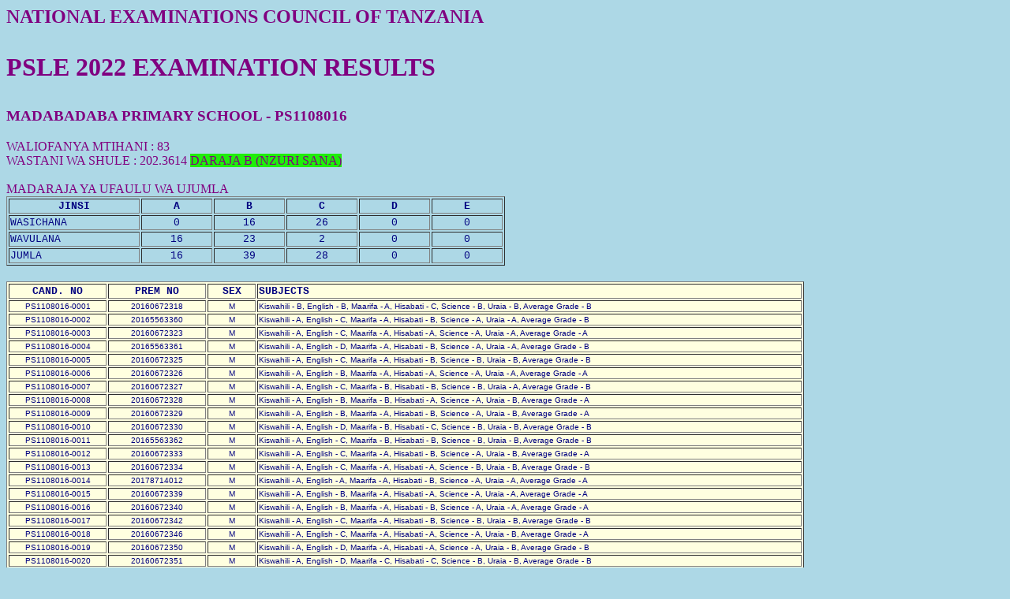

--- FILE ---
content_type: text/html; charset=UTF-8
request_url: https://onlinesys.necta.go.tz/results/2022/psle/results/shl_ps1108016.htm
body_size: 50606
content:
<HTML>
<HEAD>
<META HTTP-EQUIV="Content-Type" CONTENT="text/html; charset=windows-1252">
<HEAD>
<BODY TEXT="#000080" LINK="#0000ff" VLINK="#800080" BGCOLOR= "LIGHTBLUE">
<FONT COLOR="#800080"><H2>NATIONAL EXAMINATIONS COUNCIL OF TANZANIA</H2>
<H1><P ALIGN="LEFT"  > PSLE 2022 EXAMINATION RESULTS</P></H1>
<H3><P ALIGN="LEFT"  >MADABADABA PRIMARY SCHOOL - PS1108016
</P></H3>
WALIOFANYA MTIHANI : 83
<br>
WASTANI WA SHULE : 202.3614 <font style="background-color:#1FEE0B;">DARAJA B (NZURI SANA)</font>
<br>
<br>
MADARAJA YA UFAULU WA UJUMLA
<br>
<TABLE BORDER WIDTH=" 50%" ALIGN="LEFT">
<TR><TD WIDTH="10%">
<P ALIGN="CENTER">
<B><FONT FACE="Courier" SIZE=2><P ALIGN="CENTER">JINSI</B></FONT></TD>
<TD WIDTH="6%" VALIGN="MIDDLE">
<B><FONT FACE="Courier" SIZE=2><P ALIGN="CENTER">A</B></FONT></TD>
<TD WIDTH="6%" VALIGN="MIDDLE">
<B><FONT FACE="Courier" SIZE=2><P ALIGN="CENTER">B</B></FONT></TD>
<TD WIDTH="6%" VALIGN="MIDDLE">
<B><FONT FACE="Courier" SIZE=2><P ALIGN="CENTER">C</B></FONT></TD>
<TD WIDTH="6%" VALIGN="MIDDLE">
<B><FONT FACE="Courier" SIZE=2><P ALIGN="CENTER">D</B></FONT></TD>
<TD WIDTH="6%" VALIGN="MIDDLE">
<B><FONT FACE="Courier" SIZE=2><P ALIGN="CENTER">E</B></FONT></TD>
</TR>
<TR><TD WIDTH="10%">
<P ALIGN="CENTER">
<FONT FACE="Courier" SIZE=2><P ALIGN="LEFT">WASICHANA</FONT></TD>
<TD WIDTH="6%" VALIGN="MIDDLE">
<FONT FACE="Courier" SIZE=2><P ALIGN="CENTER">0</FONT></TD>
<TD WIDTH="6%" VALIGN="MIDDLE">
<FONT FACE="Courier" SIZE=2><P ALIGN="CENTER">16</FONT></TD>
<TD WIDTH="6%" VALIGN="MIDDLE">
<FONT FACE="Courier" SIZE=2><P ALIGN="CENTER">26</FONT></TD>
<TD WIDTH="6%" VALIGN="MIDDLE">
<FONT FACE="Courier" SIZE=2><P ALIGN="CENTER">0</FONT></TD>
<TD WIDTH="6%" VALIGN="MIDDLE">
<FONT FACE="Courier" SIZE=2><P ALIGN="CENTER">0</FONT></TD>
</TR>
<TR><TD WIDTH="10%">
<P ALIGN="CENTER">
<FONT FACE="Courier" SIZE=2><P ALIGN="LEFT">WAVULANA</FONT></TD>
<TD WIDTH="6%" VALIGN="MIDDLE">
<FONT FACE="Courier" SIZE=2><P ALIGN="CENTER">16</FONT></TD>
<TD WIDTH="6%" VALIGN="MIDDLE">
<FONT FACE="Courier" SIZE=2><P ALIGN="CENTER">23</FONT></TD>
<TD WIDTH="6%" VALIGN="MIDDLE">
<FONT FACE="Courier" SIZE=2><P ALIGN="CENTER">2</FONT></TD>
<TD WIDTH="6%" VALIGN="MIDDLE">
<FONT FACE="Courier" SIZE=2><P ALIGN="CENTER">0</FONT></TD>
<TD WIDTH="6%" VALIGN="MIDDLE">
<FONT FACE="Courier" SIZE=2><P ALIGN="CENTER">0</FONT></TD>
</TR>
<TR><TD WIDTH="10%">
<P ALIGN="CENTER">
<FONT FACE="Courier" SIZE=2><P ALIGN="LEFT">JUMLA</FONT></TD>
<TD WIDTH="6%" VALIGN="MIDDLE">
<FONT FACE="Courier" SIZE=2><P ALIGN="CENTER">16</FONT></TD>
<TD WIDTH="6%" VALIGN="MIDDLE">
<FONT FACE="Courier" SIZE=2><P ALIGN="CENTER">39</FONT></TD>
<TD WIDTH="6%" VALIGN="MIDDLE">
<FONT FACE="Courier" SIZE=2><P ALIGN="CENTER">28</FONT></TD>
<TD WIDTH="6%" VALIGN="MIDDLE">
<FONT FACE="Courier" SIZE=2><P ALIGN="CENTER">0</FONT></TD>
<TD WIDTH="6%" VALIGN="MIDDLE">
<FONT FACE="Courier" SIZE=2><P ALIGN="CENTER">0</FONT></TD>
</TR>
</TABLE>
</BODY>
<br>
<br>
<br>
<br>
<br>
<br>
<TABLE BORDER CELLSPACING=2 WIDTH="80%" BGCOLOR="LIGHTYELLOW" ALIGN="LEFT">
<TR><TD WIDTH="10%">
<P ALIGN="CENTER">
<B><FONT FACE="Courier" SIZE=2><P ALIGN="CENTER">CAND. NO</B></FONT></TD>
<TD WIDTH="10%">
<P ALIGN="CENTER">
<B><FONT FACE="Courier" SIZE=2><P ALIGN="CENTER">PREM NO</B></FONT></TD>
<TD WIDTH="5%" VALIGN="MIDDLE">
<B><FONT FACE="Courier" SIZE=2><P ALIGN="CENTER">SEX</B></FONT></TD>
<TD WIDTH="55%" VALIGN="MIDDLE">
<B><FONT FACE="Courier" SIZE=2><P ALIGN="LEFT"  >SUBJECTS
</B></FONT></TD></TR>
<TR><TD WIDTH="10%" VALIGN="MIDDLE">
<FONT FACE="Arial" SIZE=1><P ALIGN="CENTER">PS1108016-0001</FONT></TD>
<TD WIDTH="10%" VALIGN="MIDDLE">
<FONT FACE="Arial" SIZE=1><P ALIGN="CENTER">20160672318</FONT></TD>
<TD WIDTH="5%" VALIGN="MIDDLE">
<FONT FACE="Arial" SIZE=1><P ALIGN="CENTER">M</FONT></TD>
<TD WIDTH="55%" VALIGN="MIDDLE">
<FONT FACE="Arial" SIZE=1><P ALIGN="LEFT">Kiswahili - B, English - B, Maarifa - A, Hisabati - C, Science - B, Uraia - B, Average Grade - B</FONT></TD></TR>
<TR><TD WIDTH="10%" VALIGN="MIDDLE">
<FONT FACE="Arial" SIZE=1><P ALIGN="CENTER">PS1108016-0002</FONT></TD>
<TD WIDTH="10%" VALIGN="MIDDLE">
<FONT FACE="Arial" SIZE=1><P ALIGN="CENTER">20165563360</FONT></TD>
<TD WIDTH="5%" VALIGN="MIDDLE">
<FONT FACE="Arial" SIZE=1><P ALIGN="CENTER">M</FONT></TD>
<TD WIDTH="55%" VALIGN="MIDDLE">
<FONT FACE="Arial" SIZE=1><P ALIGN="LEFT">Kiswahili - A, English - C, Maarifa - A, Hisabati - B, Science - A, Uraia - A, Average Grade - B</FONT></TD></TR>
<TR><TD WIDTH="10%" VALIGN="MIDDLE">
<FONT FACE="Arial" SIZE=1><P ALIGN="CENTER">PS1108016-0003</FONT></TD>
<TD WIDTH="10%" VALIGN="MIDDLE">
<FONT FACE="Arial" SIZE=1><P ALIGN="CENTER">20160672323</FONT></TD>
<TD WIDTH="5%" VALIGN="MIDDLE">
<FONT FACE="Arial" SIZE=1><P ALIGN="CENTER">M</FONT></TD>
<TD WIDTH="55%" VALIGN="MIDDLE">
<FONT FACE="Arial" SIZE=1><P ALIGN="LEFT">Kiswahili - A, English - C, Maarifa - A, Hisabati - A, Science - A, Uraia - A, Average Grade - A</FONT></TD></TR>
<TR><TD WIDTH="10%" VALIGN="MIDDLE">
<FONT FACE="Arial" SIZE=1><P ALIGN="CENTER">PS1108016-0004</FONT></TD>
<TD WIDTH="10%" VALIGN="MIDDLE">
<FONT FACE="Arial" SIZE=1><P ALIGN="CENTER">20165563361</FONT></TD>
<TD WIDTH="5%" VALIGN="MIDDLE">
<FONT FACE="Arial" SIZE=1><P ALIGN="CENTER">M</FONT></TD>
<TD WIDTH="55%" VALIGN="MIDDLE">
<FONT FACE="Arial" SIZE=1><P ALIGN="LEFT">Kiswahili - A, English - D, Maarifa - A, Hisabati - B, Science - A, Uraia - A, Average Grade - B</FONT></TD></TR>
<TR><TD WIDTH="10%" VALIGN="MIDDLE">
<FONT FACE="Arial" SIZE=1><P ALIGN="CENTER">PS1108016-0005</FONT></TD>
<TD WIDTH="10%" VALIGN="MIDDLE">
<FONT FACE="Arial" SIZE=1><P ALIGN="CENTER">20160672325</FONT></TD>
<TD WIDTH="5%" VALIGN="MIDDLE">
<FONT FACE="Arial" SIZE=1><P ALIGN="CENTER">M</FONT></TD>
<TD WIDTH="55%" VALIGN="MIDDLE">
<FONT FACE="Arial" SIZE=1><P ALIGN="LEFT">Kiswahili - A, English - C, Maarifa - A, Hisabati - B, Science - B, Uraia - B, Average Grade - B</FONT></TD></TR>
<TR><TD WIDTH="10%" VALIGN="MIDDLE">
<FONT FACE="Arial" SIZE=1><P ALIGN="CENTER">PS1108016-0006</FONT></TD>
<TD WIDTH="10%" VALIGN="MIDDLE">
<FONT FACE="Arial" SIZE=1><P ALIGN="CENTER">20160672326</FONT></TD>
<TD WIDTH="5%" VALIGN="MIDDLE">
<FONT FACE="Arial" SIZE=1><P ALIGN="CENTER">M</FONT></TD>
<TD WIDTH="55%" VALIGN="MIDDLE">
<FONT FACE="Arial" SIZE=1><P ALIGN="LEFT">Kiswahili - A, English - B, Maarifa - A, Hisabati - A, Science - A, Uraia - A, Average Grade - A</FONT></TD></TR>
<TR><TD WIDTH="10%" VALIGN="MIDDLE">
<FONT FACE="Arial" SIZE=1><P ALIGN="CENTER">PS1108016-0007</FONT></TD>
<TD WIDTH="10%" VALIGN="MIDDLE">
<FONT FACE="Arial" SIZE=1><P ALIGN="CENTER">20160672327</FONT></TD>
<TD WIDTH="5%" VALIGN="MIDDLE">
<FONT FACE="Arial" SIZE=1><P ALIGN="CENTER">M</FONT></TD>
<TD WIDTH="55%" VALIGN="MIDDLE">
<FONT FACE="Arial" SIZE=1><P ALIGN="LEFT">Kiswahili - A, English - C, Maarifa - B, Hisabati - B, Science - B, Uraia - A, Average Grade - B</FONT></TD></TR>
<TR><TD WIDTH="10%" VALIGN="MIDDLE">
<FONT FACE="Arial" SIZE=1><P ALIGN="CENTER">PS1108016-0008</FONT></TD>
<TD WIDTH="10%" VALIGN="MIDDLE">
<FONT FACE="Arial" SIZE=1><P ALIGN="CENTER">20160672328</FONT></TD>
<TD WIDTH="5%" VALIGN="MIDDLE">
<FONT FACE="Arial" SIZE=1><P ALIGN="CENTER">M</FONT></TD>
<TD WIDTH="55%" VALIGN="MIDDLE">
<FONT FACE="Arial" SIZE=1><P ALIGN="LEFT">Kiswahili - A, English - B, Maarifa - B, Hisabati - A, Science - A, Uraia - B, Average Grade - A</FONT></TD></TR>
<TR><TD WIDTH="10%" VALIGN="MIDDLE">
<FONT FACE="Arial" SIZE=1><P ALIGN="CENTER">PS1108016-0009</FONT></TD>
<TD WIDTH="10%" VALIGN="MIDDLE">
<FONT FACE="Arial" SIZE=1><P ALIGN="CENTER">20160672329</FONT></TD>
<TD WIDTH="5%" VALIGN="MIDDLE">
<FONT FACE="Arial" SIZE=1><P ALIGN="CENTER">M</FONT></TD>
<TD WIDTH="55%" VALIGN="MIDDLE">
<FONT FACE="Arial" SIZE=1><P ALIGN="LEFT">Kiswahili - A, English - B, Maarifa - A, Hisabati - B, Science - A, Uraia - B, Average Grade - A</FONT></TD></TR>
<TR><TD WIDTH="10%" VALIGN="MIDDLE">
<FONT FACE="Arial" SIZE=1><P ALIGN="CENTER">PS1108016-0010</FONT></TD>
<TD WIDTH="10%" VALIGN="MIDDLE">
<FONT FACE="Arial" SIZE=1><P ALIGN="CENTER">20160672330</FONT></TD>
<TD WIDTH="5%" VALIGN="MIDDLE">
<FONT FACE="Arial" SIZE=1><P ALIGN="CENTER">M</FONT></TD>
<TD WIDTH="55%" VALIGN="MIDDLE">
<FONT FACE="Arial" SIZE=1><P ALIGN="LEFT">Kiswahili - A, English - D, Maarifa - B, Hisabati - C, Science - B, Uraia - B, Average Grade - B</FONT></TD></TR>
<TR><TD WIDTH="10%" VALIGN="MIDDLE">
<FONT FACE="Arial" SIZE=1><P ALIGN="CENTER">PS1108016-0011</FONT></TD>
<TD WIDTH="10%" VALIGN="MIDDLE">
<FONT FACE="Arial" SIZE=1><P ALIGN="CENTER">20165563362</FONT></TD>
<TD WIDTH="5%" VALIGN="MIDDLE">
<FONT FACE="Arial" SIZE=1><P ALIGN="CENTER">M</FONT></TD>
<TD WIDTH="55%" VALIGN="MIDDLE">
<FONT FACE="Arial" SIZE=1><P ALIGN="LEFT">Kiswahili - A, English - C, Maarifa - B, Hisabati - B, Science - B, Uraia - B, Average Grade - B</FONT></TD></TR>
<TR><TD WIDTH="10%" VALIGN="MIDDLE">
<FONT FACE="Arial" SIZE=1><P ALIGN="CENTER">PS1108016-0012</FONT></TD>
<TD WIDTH="10%" VALIGN="MIDDLE">
<FONT FACE="Arial" SIZE=1><P ALIGN="CENTER">20160672333</FONT></TD>
<TD WIDTH="5%" VALIGN="MIDDLE">
<FONT FACE="Arial" SIZE=1><P ALIGN="CENTER">M</FONT></TD>
<TD WIDTH="55%" VALIGN="MIDDLE">
<FONT FACE="Arial" SIZE=1><P ALIGN="LEFT">Kiswahili - A, English - C, Maarifa - A, Hisabati - B, Science - A, Uraia - B, Average Grade - A</FONT></TD></TR>
<TR><TD WIDTH="10%" VALIGN="MIDDLE">
<FONT FACE="Arial" SIZE=1><P ALIGN="CENTER">PS1108016-0013</FONT></TD>
<TD WIDTH="10%" VALIGN="MIDDLE">
<FONT FACE="Arial" SIZE=1><P ALIGN="CENTER">20160672334</FONT></TD>
<TD WIDTH="5%" VALIGN="MIDDLE">
<FONT FACE="Arial" SIZE=1><P ALIGN="CENTER">M</FONT></TD>
<TD WIDTH="55%" VALIGN="MIDDLE">
<FONT FACE="Arial" SIZE=1><P ALIGN="LEFT">Kiswahili - A, English - C, Maarifa - A, Hisabati - A, Science - B, Uraia - B, Average Grade - B</FONT></TD></TR>
<TR><TD WIDTH="10%" VALIGN="MIDDLE">
<FONT FACE="Arial" SIZE=1><P ALIGN="CENTER">PS1108016-0014</FONT></TD>
<TD WIDTH="10%" VALIGN="MIDDLE">
<FONT FACE="Arial" SIZE=1><P ALIGN="CENTER">20178714012</FONT></TD>
<TD WIDTH="5%" VALIGN="MIDDLE">
<FONT FACE="Arial" SIZE=1><P ALIGN="CENTER">M</FONT></TD>
<TD WIDTH="55%" VALIGN="MIDDLE">
<FONT FACE="Arial" SIZE=1><P ALIGN="LEFT">Kiswahili - A, English - A, Maarifa - A, Hisabati - B, Science - A, Uraia - A, Average Grade - A</FONT></TD></TR>
<TR><TD WIDTH="10%" VALIGN="MIDDLE">
<FONT FACE="Arial" SIZE=1><P ALIGN="CENTER">PS1108016-0015</FONT></TD>
<TD WIDTH="10%" VALIGN="MIDDLE">
<FONT FACE="Arial" SIZE=1><P ALIGN="CENTER">20160672339</FONT></TD>
<TD WIDTH="5%" VALIGN="MIDDLE">
<FONT FACE="Arial" SIZE=1><P ALIGN="CENTER">M</FONT></TD>
<TD WIDTH="55%" VALIGN="MIDDLE">
<FONT FACE="Arial" SIZE=1><P ALIGN="LEFT">Kiswahili - A, English - B, Maarifa - A, Hisabati - A, Science - A, Uraia - A, Average Grade - A</FONT></TD></TR>
<TR><TD WIDTH="10%" VALIGN="MIDDLE">
<FONT FACE="Arial" SIZE=1><P ALIGN="CENTER">PS1108016-0016</FONT></TD>
<TD WIDTH="10%" VALIGN="MIDDLE">
<FONT FACE="Arial" SIZE=1><P ALIGN="CENTER">20160672340</FONT></TD>
<TD WIDTH="5%" VALIGN="MIDDLE">
<FONT FACE="Arial" SIZE=1><P ALIGN="CENTER">M</FONT></TD>
<TD WIDTH="55%" VALIGN="MIDDLE">
<FONT FACE="Arial" SIZE=1><P ALIGN="LEFT">Kiswahili - A, English - B, Maarifa - A, Hisabati - B, Science - A, Uraia - A, Average Grade - A</FONT></TD></TR>
<TR><TD WIDTH="10%" VALIGN="MIDDLE">
<FONT FACE="Arial" SIZE=1><P ALIGN="CENTER">PS1108016-0017</FONT></TD>
<TD WIDTH="10%" VALIGN="MIDDLE">
<FONT FACE="Arial" SIZE=1><P ALIGN="CENTER">20160672342</FONT></TD>
<TD WIDTH="5%" VALIGN="MIDDLE">
<FONT FACE="Arial" SIZE=1><P ALIGN="CENTER">M</FONT></TD>
<TD WIDTH="55%" VALIGN="MIDDLE">
<FONT FACE="Arial" SIZE=1><P ALIGN="LEFT">Kiswahili - A, English - C, Maarifa - A, Hisabati - B, Science - B, Uraia - B, Average Grade - B</FONT></TD></TR>
<TR><TD WIDTH="10%" VALIGN="MIDDLE">
<FONT FACE="Arial" SIZE=1><P ALIGN="CENTER">PS1108016-0018</FONT></TD>
<TD WIDTH="10%" VALIGN="MIDDLE">
<FONT FACE="Arial" SIZE=1><P ALIGN="CENTER">20160672346</FONT></TD>
<TD WIDTH="5%" VALIGN="MIDDLE">
<FONT FACE="Arial" SIZE=1><P ALIGN="CENTER">M</FONT></TD>
<TD WIDTH="55%" VALIGN="MIDDLE">
<FONT FACE="Arial" SIZE=1><P ALIGN="LEFT">Kiswahili - A, English - C, Maarifa - A, Hisabati - A, Science - A, Uraia - B, Average Grade - A</FONT></TD></TR>
<TR><TD WIDTH="10%" VALIGN="MIDDLE">
<FONT FACE="Arial" SIZE=1><P ALIGN="CENTER">PS1108016-0019</FONT></TD>
<TD WIDTH="10%" VALIGN="MIDDLE">
<FONT FACE="Arial" SIZE=1><P ALIGN="CENTER">20160672350</FONT></TD>
<TD WIDTH="5%" VALIGN="MIDDLE">
<FONT FACE="Arial" SIZE=1><P ALIGN="CENTER">M</FONT></TD>
<TD WIDTH="55%" VALIGN="MIDDLE">
<FONT FACE="Arial" SIZE=1><P ALIGN="LEFT">Kiswahili - A, English - D, Maarifa - A, Hisabati - A, Science - A, Uraia - B, Average Grade - B</FONT></TD></TR>
<TR><TD WIDTH="10%" VALIGN="MIDDLE">
<FONT FACE="Arial" SIZE=1><P ALIGN="CENTER">PS1108016-0020</FONT></TD>
<TD WIDTH="10%" VALIGN="MIDDLE">
<FONT FACE="Arial" SIZE=1><P ALIGN="CENTER">20160672351</FONT></TD>
<TD WIDTH="5%" VALIGN="MIDDLE">
<FONT FACE="Arial" SIZE=1><P ALIGN="CENTER">M</FONT></TD>
<TD WIDTH="55%" VALIGN="MIDDLE">
<FONT FACE="Arial" SIZE=1><P ALIGN="LEFT">Kiswahili - A, English - D, Maarifa - C, Hisabati - C, Science - B, Uraia - B, Average Grade - B</FONT></TD></TR>
<TR><TD WIDTH="10%" VALIGN="MIDDLE">
<FONT FACE="Arial" SIZE=1><P ALIGN="CENTER">PS1108016-0021</FONT></TD>
<TD WIDTH="10%" VALIGN="MIDDLE">
<FONT FACE="Arial" SIZE=1><P ALIGN="CENTER">20160672354</FONT></TD>
<TD WIDTH="5%" VALIGN="MIDDLE">
<FONT FACE="Arial" SIZE=1><P ALIGN="CENTER">M</FONT></TD>
<TD WIDTH="55%" VALIGN="MIDDLE">
<FONT FACE="Arial" SIZE=1><P ALIGN="LEFT">Kiswahili - A, English - A, Maarifa - A, Hisabati - B, Science - A, Uraia - A, Average Grade - A</FONT></TD></TR>
<TR><TD WIDTH="10%" VALIGN="MIDDLE">
<FONT FACE="Arial" SIZE=1><P ALIGN="CENTER">PS1108016-0022</FONT></TD>
<TD WIDTH="10%" VALIGN="MIDDLE">
<FONT FACE="Arial" SIZE=1><P ALIGN="CENTER">20160672357</FONT></TD>
<TD WIDTH="5%" VALIGN="MIDDLE">
<FONT FACE="Arial" SIZE=1><P ALIGN="CENTER">M</FONT></TD>
<TD WIDTH="55%" VALIGN="MIDDLE">
<FONT FACE="Arial" SIZE=1><P ALIGN="LEFT">Kiswahili - A, English - C, Maarifa - A, Hisabati - B, Science - A, Uraia - A, Average Grade - A</FONT></TD></TR>
<TR><TD WIDTH="10%" VALIGN="MIDDLE">
<FONT FACE="Arial" SIZE=1><P ALIGN="CENTER">PS1108016-0023</FONT></TD>
<TD WIDTH="10%" VALIGN="MIDDLE">
<FONT FACE="Arial" SIZE=1><P ALIGN="CENTER">20160672360</FONT></TD>
<TD WIDTH="5%" VALIGN="MIDDLE">
<FONT FACE="Arial" SIZE=1><P ALIGN="CENTER">M</FONT></TD>
<TD WIDTH="55%" VALIGN="MIDDLE">
<FONT FACE="Arial" SIZE=1><P ALIGN="LEFT">Kiswahili - A, English - D, Maarifa - A, Hisabati - B, Science - A, Uraia - A, Average Grade - B</FONT></TD></TR>
<TR><TD WIDTH="10%" VALIGN="MIDDLE">
<FONT FACE="Arial" SIZE=1><P ALIGN="CENTER">PS1108016-0024</FONT></TD>
<TD WIDTH="10%" VALIGN="MIDDLE">
<FONT FACE="Arial" SIZE=1><P ALIGN="CENTER">20160672361</FONT></TD>
<TD WIDTH="5%" VALIGN="MIDDLE">
<FONT FACE="Arial" SIZE=1><P ALIGN="CENTER">M</FONT></TD>
<TD WIDTH="55%" VALIGN="MIDDLE">
<FONT FACE="Arial" SIZE=1><P ALIGN="LEFT">Kiswahili - A, English - D, Maarifa - B, Hisabati - B, Science - B, Uraia - B, Average Grade - B</FONT></TD></TR>
<TR><TD WIDTH="10%" VALIGN="MIDDLE">
<FONT FACE="Arial" SIZE=1><P ALIGN="CENTER">PS1108016-0025</FONT></TD>
<TD WIDTH="10%" VALIGN="MIDDLE">
<FONT FACE="Arial" SIZE=1><P ALIGN="CENTER">20160672362</FONT></TD>
<TD WIDTH="5%" VALIGN="MIDDLE">
<FONT FACE="Arial" SIZE=1><P ALIGN="CENTER">M</FONT></TD>
<TD WIDTH="55%" VALIGN="MIDDLE">
<FONT FACE="Arial" SIZE=1><P ALIGN="LEFT">Kiswahili - A, English - D, Maarifa - B, Hisabati - B, Science - A, Uraia - B, Average Grade - B</FONT></TD></TR>
<TR><TD WIDTH="10%" VALIGN="MIDDLE">
<FONT FACE="Arial" SIZE=1><P ALIGN="CENTER">PS1108016-0026</FONT></TD>
<TD WIDTH="10%" VALIGN="MIDDLE">
<FONT FACE="Arial" SIZE=1><P ALIGN="CENTER">20160672363</FONT></TD>
<TD WIDTH="5%" VALIGN="MIDDLE">
<FONT FACE="Arial" SIZE=1><P ALIGN="CENTER">M</FONT></TD>
<TD WIDTH="55%" VALIGN="MIDDLE">
<FONT FACE="Arial" SIZE=1><P ALIGN="LEFT">Kiswahili - A, English - D, Maarifa - C, Hisabati - C, Science - B, Uraia - B, Average Grade - C</FONT></TD></TR>
<TR><TD WIDTH="10%" VALIGN="MIDDLE">
<FONT FACE="Arial" SIZE=1><P ALIGN="CENTER">PS1108016-0027</FONT></TD>
<TD WIDTH="10%" VALIGN="MIDDLE">
<FONT FACE="Arial" SIZE=1><P ALIGN="CENTER">20160672364</FONT></TD>
<TD WIDTH="5%" VALIGN="MIDDLE">
<FONT FACE="Arial" SIZE=1><P ALIGN="CENTER">M</FONT></TD>
<TD WIDTH="55%" VALIGN="MIDDLE">
<FONT FACE="Arial" SIZE=1><P ALIGN="LEFT">Kiswahili - A, English - D, Maarifa - A, Hisabati - A, Science - B, Uraia - B, Average Grade - B</FONT></TD></TR>
<TR><TD WIDTH="10%" VALIGN="MIDDLE">
<FONT FACE="Arial" SIZE=1><P ALIGN="CENTER">PS1108016-0028</FONT></TD>
<TD WIDTH="10%" VALIGN="MIDDLE">
<FONT FACE="Arial" SIZE=1><P ALIGN="CENTER">20160672365</FONT></TD>
<TD WIDTH="5%" VALIGN="MIDDLE">
<FONT FACE="Arial" SIZE=1><P ALIGN="CENTER">M</FONT></TD>
<TD WIDTH="55%" VALIGN="MIDDLE">
<FONT FACE="Arial" SIZE=1><P ALIGN="LEFT">Kiswahili - A, English - D, Maarifa - B, Hisabati - B, Science - B, Uraia - B, Average Grade - B</FONT></TD></TR>
<TR><TD WIDTH="10%" VALIGN="MIDDLE">
<FONT FACE="Arial" SIZE=1><P ALIGN="CENTER">PS1108016-0029</FONT></TD>
<TD WIDTH="10%" VALIGN="MIDDLE">
<FONT FACE="Arial" SIZE=1><P ALIGN="CENTER">20160672366</FONT></TD>
<TD WIDTH="5%" VALIGN="MIDDLE">
<FONT FACE="Arial" SIZE=1><P ALIGN="CENTER">M</FONT></TD>
<TD WIDTH="55%" VALIGN="MIDDLE">
<FONT FACE="Arial" SIZE=1><P ALIGN="LEFT">Kiswahili - A, English - D, Maarifa - B, Hisabati - A, Science - B, Uraia - B, Average Grade - B</FONT></TD></TR>
<TR><TD WIDTH="10%" VALIGN="MIDDLE">
<FONT FACE="Arial" SIZE=1><P ALIGN="CENTER">PS1108016-0030</FONT></TD>
<TD WIDTH="10%" VALIGN="MIDDLE">
<FONT FACE="Arial" SIZE=1><P ALIGN="CENTER">20160672367</FONT></TD>
<TD WIDTH="5%" VALIGN="MIDDLE">
<FONT FACE="Arial" SIZE=1><P ALIGN="CENTER">M</FONT></TD>
<TD WIDTH="55%" VALIGN="MIDDLE">
<FONT FACE="Arial" SIZE=1><P ALIGN="LEFT">Kiswahili - A, English - B, Maarifa - B, Hisabati - B, Science - A, Uraia - A, Average Grade - A</FONT></TD></TR>
<TR><TD WIDTH="10%" VALIGN="MIDDLE">
<FONT FACE="Arial" SIZE=1><P ALIGN="CENTER">PS1108016-0031</FONT></TD>
<TD WIDTH="10%" VALIGN="MIDDLE">
<FONT FACE="Arial" SIZE=1><P ALIGN="CENTER">20160672370</FONT></TD>
<TD WIDTH="5%" VALIGN="MIDDLE">
<FONT FACE="Arial" SIZE=1><P ALIGN="CENTER">M</FONT></TD>
<TD WIDTH="55%" VALIGN="MIDDLE">
<FONT FACE="Arial" SIZE=1><P ALIGN="LEFT">Kiswahili - A, English - B, Maarifa - A, Hisabati - B, Science - A, Uraia - A, Average Grade - A</FONT></TD></TR>
<TR><TD WIDTH="10%" VALIGN="MIDDLE">
<FONT FACE="Arial" SIZE=1><P ALIGN="CENTER">PS1108016-0032</FONT></TD>
<TD WIDTH="10%" VALIGN="MIDDLE">
<FONT FACE="Arial" SIZE=1><P ALIGN="CENTER">20160672371</FONT></TD>
<TD WIDTH="5%" VALIGN="MIDDLE">
<FONT FACE="Arial" SIZE=1><P ALIGN="CENTER">M</FONT></TD>
<TD WIDTH="55%" VALIGN="MIDDLE">
<FONT FACE="Arial" SIZE=1><P ALIGN="LEFT">Kiswahili - A, English - D, Maarifa - B, Hisabati - C, Science - C, Uraia - B, Average Grade - C</FONT></TD></TR>
<TR><TD WIDTH="10%" VALIGN="MIDDLE">
<FONT FACE="Arial" SIZE=1><P ALIGN="CENTER">PS1108016-0033</FONT></TD>
<TD WIDTH="10%" VALIGN="MIDDLE">
<FONT FACE="Arial" SIZE=1><P ALIGN="CENTER">20160672373</FONT></TD>
<TD WIDTH="5%" VALIGN="MIDDLE">
<FONT FACE="Arial" SIZE=1><P ALIGN="CENTER">M</FONT></TD>
<TD WIDTH="55%" VALIGN="MIDDLE">
<FONT FACE="Arial" SIZE=1><P ALIGN="LEFT">Kiswahili - A, English - C, Maarifa - B, Hisabati - B, Science - B, Uraia - A, Average Grade - B</FONT></TD></TR>
<TR><TD WIDTH="10%" VALIGN="MIDDLE">
<FONT FACE="Arial" SIZE=1><P ALIGN="CENTER">PS1108016-0034</FONT></TD>
<TD WIDTH="10%" VALIGN="MIDDLE">
<FONT FACE="Arial" SIZE=1><P ALIGN="CENTER">20160672376</FONT></TD>
<TD WIDTH="5%" VALIGN="MIDDLE">
<FONT FACE="Arial" SIZE=1><P ALIGN="CENTER">M</FONT></TD>
<TD WIDTH="55%" VALIGN="MIDDLE">
<FONT FACE="Arial" SIZE=1><P ALIGN="LEFT">Kiswahili - A, English - C, Maarifa - A, Hisabati - B, Science - A, Uraia - A, Average Grade - A</FONT></TD></TR>
<TR><TD WIDTH="10%" VALIGN="MIDDLE">
<FONT FACE="Arial" SIZE=1><P ALIGN="CENTER">PS1108016-0035</FONT></TD>
<TD WIDTH="10%" VALIGN="MIDDLE">
<FONT FACE="Arial" SIZE=1><P ALIGN="CENTER">20160672377</FONT></TD>
<TD WIDTH="5%" VALIGN="MIDDLE">
<FONT FACE="Arial" SIZE=1><P ALIGN="CENTER">M</FONT></TD>
<TD WIDTH="55%" VALIGN="MIDDLE">
<FONT FACE="Arial" SIZE=1><P ALIGN="LEFT">Kiswahili - A, English - C, Maarifa - A, Hisabati - B, Science - A, Uraia - A, Average Grade - A</FONT></TD></TR>
<TR><TD WIDTH="10%" VALIGN="MIDDLE">
<FONT FACE="Arial" SIZE=1><P ALIGN="CENTER">PS1108016-0036</FONT></TD>
<TD WIDTH="10%" VALIGN="MIDDLE">
<FONT FACE="Arial" SIZE=1><P ALIGN="CENTER">20160672378</FONT></TD>
<TD WIDTH="5%" VALIGN="MIDDLE">
<FONT FACE="Arial" SIZE=1><P ALIGN="CENTER">M</FONT></TD>
<TD WIDTH="55%" VALIGN="MIDDLE">
<FONT FACE="Arial" SIZE=1><P ALIGN="LEFT">Kiswahili - A, English - C, Maarifa - A, Hisabati - A, Science - A, Uraia - A, Average Grade - A</FONT></TD></TR>
<TR><TD WIDTH="10%" VALIGN="MIDDLE">
<FONT FACE="Arial" SIZE=1><P ALIGN="CENTER">PS1108016-0037</FONT></TD>
<TD WIDTH="10%" VALIGN="MIDDLE">
<FONT FACE="Arial" SIZE=1><P ALIGN="CENTER">20160672380</FONT></TD>
<TD WIDTH="5%" VALIGN="MIDDLE">
<FONT FACE="Arial" SIZE=1><P ALIGN="CENTER">M</FONT></TD>
<TD WIDTH="55%" VALIGN="MIDDLE">
<FONT FACE="Arial" SIZE=1><P ALIGN="LEFT">Kiswahili - A, English - C, Maarifa - B, Hisabati - B, Science - B, Uraia - A, Average Grade - B</FONT></TD></TR>
<TR><TD WIDTH="10%" VALIGN="MIDDLE">
<FONT FACE="Arial" SIZE=1><P ALIGN="CENTER">PS1108016-0038</FONT></TD>
<TD WIDTH="10%" VALIGN="MIDDLE">
<FONT FACE="Arial" SIZE=1><P ALIGN="CENTER">20160672383</FONT></TD>
<TD WIDTH="5%" VALIGN="MIDDLE">
<FONT FACE="Arial" SIZE=1><P ALIGN="CENTER">M</FONT></TD>
<TD WIDTH="55%" VALIGN="MIDDLE">
<FONT FACE="Arial" SIZE=1><P ALIGN="LEFT">Kiswahili - A, English - C, Maarifa - B, Hisabati - B, Science - B, Uraia - B, Average Grade - B</FONT></TD></TR>
<TR><TD WIDTH="10%" VALIGN="MIDDLE">
<FONT FACE="Arial" SIZE=1><P ALIGN="CENTER">PS1108016-0039</FONT></TD>
<TD WIDTH="10%" VALIGN="MIDDLE">
<FONT FACE="Arial" SIZE=1><P ALIGN="CENTER">20160672385</FONT></TD>
<TD WIDTH="5%" VALIGN="MIDDLE">
<FONT FACE="Arial" SIZE=1><P ALIGN="CENTER">M</FONT></TD>
<TD WIDTH="55%" VALIGN="MIDDLE">
<FONT FACE="Arial" SIZE=1><P ALIGN="LEFT">Kiswahili - A, English - C, Maarifa - B, Hisabati - B, Science - A, Uraia - B, Average Grade - B</FONT></TD></TR>
<TR><TD WIDTH="10%" VALIGN="MIDDLE">
<FONT FACE="Arial" SIZE=1><P ALIGN="CENTER">PS1108016-0040</FONT></TD>
<TD WIDTH="10%" VALIGN="MIDDLE">
<FONT FACE="Arial" SIZE=1><P ALIGN="CENTER">20160672386</FONT></TD>
<TD WIDTH="5%" VALIGN="MIDDLE">
<FONT FACE="Arial" SIZE=1><P ALIGN="CENTER">M</FONT></TD>
<TD WIDTH="55%" VALIGN="MIDDLE">
<FONT FACE="Arial" SIZE=1><P ALIGN="LEFT">Kiswahili - A, English - D, Maarifa - B, Hisabati - C, Science - A, Uraia - A, Average Grade - B</FONT></TD></TR>
<TR><TD WIDTH="10%" VALIGN="MIDDLE">
<FONT FACE="Arial" SIZE=1><P ALIGN="CENTER">PS1108016-0041</FONT></TD>
<TD WIDTH="10%" VALIGN="MIDDLE">
<FONT FACE="Arial" SIZE=1><P ALIGN="CENTER">20160672387</FONT></TD>
<TD WIDTH="5%" VALIGN="MIDDLE">
<FONT FACE="Arial" SIZE=1><P ALIGN="CENTER">M</FONT></TD>
<TD WIDTH="55%" VALIGN="MIDDLE">
<FONT FACE="Arial" SIZE=1><P ALIGN="LEFT">Kiswahili - A, English - D, Maarifa - A, Hisabati - B, Science - A, Uraia - A, Average Grade - B</FONT></TD></TR>
<TR><TD WIDTH="10%" VALIGN="MIDDLE">
<FONT FACE="Arial" SIZE=1><P ALIGN="CENTER">PS1108016-0042</FONT></TD>
<TD WIDTH="10%" VALIGN="MIDDLE">
<FONT FACE="Arial" SIZE=1><P ALIGN="CENTER">20160672388</FONT></TD>
<TD WIDTH="5%" VALIGN="MIDDLE">
<FONT FACE="Arial" SIZE=1><P ALIGN="CENTER">F</FONT></TD>
<TD WIDTH="55%" VALIGN="MIDDLE">
<FONT FACE="Arial" SIZE=1><P ALIGN="LEFT">Kiswahili - A, English - D, Maarifa - A, Hisabati - B, Science - B, Uraia - B, Average Grade - B</FONT></TD></TR>
<TR><TD WIDTH="10%" VALIGN="MIDDLE">
<FONT FACE="Arial" SIZE=1><P ALIGN="CENTER">PS1108016-0043</FONT></TD>
<TD WIDTH="10%" VALIGN="MIDDLE">
<FONT FACE="Arial" SIZE=1><P ALIGN="CENTER">20160672389</FONT></TD>
<TD WIDTH="5%" VALIGN="MIDDLE">
<FONT FACE="Arial" SIZE=1><P ALIGN="CENTER">F</FONT></TD>
<TD WIDTH="55%" VALIGN="MIDDLE">
<FONT FACE="Arial" SIZE=1><P ALIGN="LEFT">Kiswahili - A, English - D, Maarifa - B, Hisabati - B, Science - B, Uraia - A, Average Grade - B</FONT></TD></TR>
<TR><TD WIDTH="10%" VALIGN="MIDDLE">
<FONT FACE="Arial" SIZE=1><P ALIGN="CENTER">PS1108016-0044</FONT></TD>
<TD WIDTH="10%" VALIGN="MIDDLE">
<FONT FACE="Arial" SIZE=1><P ALIGN="CENTER">20160672390</FONT></TD>
<TD WIDTH="5%" VALIGN="MIDDLE">
<FONT FACE="Arial" SIZE=1><P ALIGN="CENTER">F</FONT></TD>
<TD WIDTH="55%" VALIGN="MIDDLE">
<FONT FACE="Arial" SIZE=1><P ALIGN="LEFT">Kiswahili - B, English - D, Maarifa - B, Hisabati - C, Science - B, Uraia - B, Average Grade - B</FONT></TD></TR>
<TR><TD WIDTH="10%" VALIGN="MIDDLE">
<FONT FACE="Arial" SIZE=1><P ALIGN="CENTER">PS1108016-0045</FONT></TD>
<TD WIDTH="10%" VALIGN="MIDDLE">
<FONT FACE="Arial" SIZE=1><P ALIGN="CENTER">20160672391</FONT></TD>
<TD WIDTH="5%" VALIGN="MIDDLE">
<FONT FACE="Arial" SIZE=1><P ALIGN="CENTER">F</FONT></TD>
<TD WIDTH="55%" VALIGN="MIDDLE">
<FONT FACE="Arial" SIZE=1><P ALIGN="LEFT">Kiswahili - A, English - D, Maarifa - B, Hisabati - C, Science - B, Uraia - B, Average Grade - B</FONT></TD></TR>
<TR><TD WIDTH="10%" VALIGN="MIDDLE">
<FONT FACE="Arial" SIZE=1><P ALIGN="CENTER">PS1108016-0046</FONT></TD>
<TD WIDTH="10%" VALIGN="MIDDLE">
<FONT FACE="Arial" SIZE=1><P ALIGN="CENTER">20160672392</FONT></TD>
<TD WIDTH="5%" VALIGN="MIDDLE">
<FONT FACE="Arial" SIZE=1><P ALIGN="CENTER">F</FONT></TD>
<TD WIDTH="55%" VALIGN="MIDDLE">
<FONT FACE="Arial" SIZE=1><P ALIGN="LEFT">Kiswahili - A, English - D, Maarifa - C, Hisabati - C, Science - C, Uraia - B, Average Grade - C</FONT></TD></TR>
<TR><TD WIDTH="10%" VALIGN="MIDDLE">
<FONT FACE="Arial" SIZE=1><P ALIGN="CENTER">PS1108016-0047</FONT></TD>
<TD WIDTH="10%" VALIGN="MIDDLE">
<FONT FACE="Arial" SIZE=1><P ALIGN="CENTER">20160672395</FONT></TD>
<TD WIDTH="5%" VALIGN="MIDDLE">
<FONT FACE="Arial" SIZE=1><P ALIGN="CENTER">F</FONT></TD>
<TD WIDTH="55%" VALIGN="MIDDLE">
<FONT FACE="Arial" SIZE=1><P ALIGN="LEFT">Kiswahili - B, English - C, Maarifa - B, Hisabati - C, Science - C, Uraia - C, Average Grade - C</FONT></TD></TR>
<TR><TD WIDTH="10%" VALIGN="MIDDLE">
<FONT FACE="Arial" SIZE=1><P ALIGN="CENTER">PS1108016-0048</FONT></TD>
<TD WIDTH="10%" VALIGN="MIDDLE">
<FONT FACE="Arial" SIZE=1><P ALIGN="CENTER">20160672396</FONT></TD>
<TD WIDTH="5%" VALIGN="MIDDLE">
<FONT FACE="Arial" SIZE=1><P ALIGN="CENTER">F</FONT></TD>
<TD WIDTH="55%" VALIGN="MIDDLE">
<FONT FACE="Arial" SIZE=1><P ALIGN="LEFT">Kiswahili - A, English - D, Maarifa - B, Hisabati - B, Science - B, Uraia - B, Average Grade - B</FONT></TD></TR>
<TR><TD WIDTH="10%" VALIGN="MIDDLE">
<FONT FACE="Arial" SIZE=1><P ALIGN="CENTER">PS1108016-0049</FONT></TD>
<TD WIDTH="10%" VALIGN="MIDDLE">
<FONT FACE="Arial" SIZE=1><P ALIGN="CENTER">201610950348</FONT></TD>
<TD WIDTH="5%" VALIGN="MIDDLE">
<FONT FACE="Arial" SIZE=1><P ALIGN="CENTER">F</FONT></TD>
<TD WIDTH="55%" VALIGN="MIDDLE">
<FONT FACE="Arial" SIZE=1><P ALIGN="LEFT">Kiswahili - A, English - D, Maarifa - C, Hisabati - C, Science - C, Uraia - B, Average Grade - C</FONT></TD></TR>
<TR><TD WIDTH="10%" VALIGN="MIDDLE">
<FONT FACE="Arial" SIZE=1><P ALIGN="CENTER">PS1108016-0050</FONT></TD>
<TD WIDTH="10%" VALIGN="MIDDLE">
<FONT FACE="Arial" SIZE=1><P ALIGN="CENTER">20160619550</FONT></TD>
<TD WIDTH="5%" VALIGN="MIDDLE">
<FONT FACE="Arial" SIZE=1><P ALIGN="CENTER">F</FONT></TD>
<TD WIDTH="55%" VALIGN="MIDDLE">
<FONT FACE="Arial" SIZE=1><P ALIGN="LEFT">Kiswahili - A, English - D, Maarifa - B, Hisabati - C, Science - B, Uraia - B, Average Grade - B</FONT></TD></TR>
<TR><TD WIDTH="10%" VALIGN="MIDDLE">
<FONT FACE="Arial" SIZE=1><P ALIGN="CENTER">PS1108016-0051</FONT></TD>
<TD WIDTH="10%" VALIGN="MIDDLE">
<FONT FACE="Arial" SIZE=1><P ALIGN="CENTER">20165563363</FONT></TD>
<TD WIDTH="5%" VALIGN="MIDDLE">
<FONT FACE="Arial" SIZE=1><P ALIGN="CENTER">F</FONT></TD>
<TD WIDTH="55%" VALIGN="MIDDLE">
<FONT FACE="Arial" SIZE=1><P ALIGN="LEFT">Kiswahili - A, English - D, Maarifa - C, Hisabati - C, Science - B, Uraia - B, Average Grade - C</FONT></TD></TR>
<TR><TD WIDTH="10%" VALIGN="MIDDLE">
<FONT FACE="Arial" SIZE=1><P ALIGN="CENTER">PS1108016-0052</FONT></TD>
<TD WIDTH="10%" VALIGN="MIDDLE">
<FONT FACE="Arial" SIZE=1><P ALIGN="CENTER">201610950349</FONT></TD>
<TD WIDTH="5%" VALIGN="MIDDLE">
<FONT FACE="Arial" SIZE=1><P ALIGN="CENTER">F</FONT></TD>
<TD WIDTH="55%" VALIGN="MIDDLE">
<FONT FACE="Arial" SIZE=1><P ALIGN="LEFT">Kiswahili - A, English - D, Maarifa - B, Hisabati - B, Science - B, Uraia - B, Average Grade - B</FONT></TD></TR>
<TR><TD WIDTH="10%" VALIGN="MIDDLE">
<FONT FACE="Arial" SIZE=1><P ALIGN="CENTER">PS1108016-0053</FONT></TD>
<TD WIDTH="10%" VALIGN="MIDDLE">
<FONT FACE="Arial" SIZE=1><P ALIGN="CENTER">20160672400</FONT></TD>
<TD WIDTH="5%" VALIGN="MIDDLE">
<FONT FACE="Arial" SIZE=1><P ALIGN="CENTER">F</FONT></TD>
<TD WIDTH="55%" VALIGN="MIDDLE">
<FONT FACE="Arial" SIZE=1><P ALIGN="LEFT">Kiswahili - A, English - C, Maarifa - B, Hisabati - C, Science - C, Uraia - C, Average Grade - B</FONT></TD></TR>
<TR><TD WIDTH="10%" VALIGN="MIDDLE">
<FONT FACE="Arial" SIZE=1><P ALIGN="CENTER">PS1108016-0054</FONT></TD>
<TD WIDTH="10%" VALIGN="MIDDLE">
<FONT FACE="Arial" SIZE=1><P ALIGN="CENTER">20160672401</FONT></TD>
<TD WIDTH="5%" VALIGN="MIDDLE">
<FONT FACE="Arial" SIZE=1><P ALIGN="CENTER">F</FONT></TD>
<TD WIDTH="55%" VALIGN="MIDDLE">
<FONT FACE="Arial" SIZE=1><P ALIGN="LEFT">Kiswahili - B, English - D, Maarifa - C, Hisabati - C, Science - C, Uraia - B, Average Grade - C</FONT></TD></TR>
<TR><TD WIDTH="10%" VALIGN="MIDDLE">
<FONT FACE="Arial" SIZE=1><P ALIGN="CENTER">PS1108016-0055</FONT></TD>
<TD WIDTH="10%" VALIGN="MIDDLE">
<FONT FACE="Arial" SIZE=1><P ALIGN="CENTER">20160672402</FONT></TD>
<TD WIDTH="5%" VALIGN="MIDDLE">
<FONT FACE="Arial" SIZE=1><P ALIGN="CENTER">F</FONT></TD>
<TD WIDTH="55%" VALIGN="MIDDLE">
<FONT FACE="Arial" SIZE=1><P ALIGN="LEFT">Kiswahili - A, English - C, Maarifa - B, Hisabati - C, Science - B, Uraia - B, Average Grade - B</FONT></TD></TR>
<TR><TD WIDTH="10%" VALIGN="MIDDLE">
<FONT FACE="Arial" SIZE=1><P ALIGN="CENTER">PS1108016-0056</FONT></TD>
<TD WIDTH="10%" VALIGN="MIDDLE">
<FONT FACE="Arial" SIZE=1><P ALIGN="CENTER">20160672403</FONT></TD>
<TD WIDTH="5%" VALIGN="MIDDLE">
<FONT FACE="Arial" SIZE=1><P ALIGN="CENTER">F</FONT></TD>
<TD WIDTH="55%" VALIGN="MIDDLE">
<FONT FACE="Arial" SIZE=1><P ALIGN="LEFT">Kiswahili - B, English - D, Maarifa - C, Hisabati - C, Science - C, Uraia - C, Average Grade - C</FONT></TD></TR>
<TR><TD WIDTH="10%" VALIGN="MIDDLE">
<FONT FACE="Arial" SIZE=1><P ALIGN="CENTER">PS1108016-0057</FONT></TD>
<TD WIDTH="10%" VALIGN="MIDDLE">
<FONT FACE="Arial" SIZE=1><P ALIGN="CENTER">20160672406</FONT></TD>
<TD WIDTH="5%" VALIGN="MIDDLE">
<FONT FACE="Arial" SIZE=1><P ALIGN="CENTER">F</FONT></TD>
<TD WIDTH="55%" VALIGN="MIDDLE">
<FONT FACE="Arial" SIZE=1><P ALIGN="LEFT">Kiswahili - A, English - D, Maarifa - C, Hisabati - C, Science - C, Uraia - B, Average Grade - C</FONT></TD></TR>
<TR><TD WIDTH="10%" VALIGN="MIDDLE">
<FONT FACE="Arial" SIZE=1><P ALIGN="CENTER">PS1108016-0058</FONT></TD>
<TD WIDTH="10%" VALIGN="MIDDLE">
<FONT FACE="Arial" SIZE=1><P ALIGN="CENTER">20160672407</FONT></TD>
<TD WIDTH="5%" VALIGN="MIDDLE">
<FONT FACE="Arial" SIZE=1><P ALIGN="CENTER">F</FONT></TD>
<TD WIDTH="55%" VALIGN="MIDDLE">
<FONT FACE="Arial" SIZE=1><P ALIGN="LEFT">Kiswahili - B, English - E, Maarifa - C, Hisabati - D, Science - C, Uraia - B, Average Grade - C</FONT></TD></TR>
<TR><TD WIDTH="10%" VALIGN="MIDDLE">
<FONT FACE="Arial" SIZE=1><P ALIGN="CENTER">PS1108016-0059</FONT></TD>
<TD WIDTH="10%" VALIGN="MIDDLE">
<FONT FACE="Arial" SIZE=1><P ALIGN="CENTER">20160672408</FONT></TD>
<TD WIDTH="5%" VALIGN="MIDDLE">
<FONT FACE="Arial" SIZE=1><P ALIGN="CENTER">F</FONT></TD>
<TD WIDTH="55%" VALIGN="MIDDLE">
<FONT FACE="Arial" SIZE=1><P ALIGN="LEFT">Kiswahili - A, English - C, Maarifa - C, Hisabati - C, Science - B, Uraia - B, Average Grade - B</FONT></TD></TR>
<TR><TD WIDTH="10%" VALIGN="MIDDLE">
<FONT FACE="Arial" SIZE=1><P ALIGN="CENTER">PS1108016-0060</FONT></TD>
<TD WIDTH="10%" VALIGN="MIDDLE">
<FONT FACE="Arial" SIZE=1><P ALIGN="CENTER">201610950350</FONT></TD>
<TD WIDTH="5%" VALIGN="MIDDLE">
<FONT FACE="Arial" SIZE=1><P ALIGN="CENTER">F</FONT></TD>
<TD WIDTH="55%" VALIGN="MIDDLE">
<FONT FACE="Arial" SIZE=1><P ALIGN="LEFT">Kiswahili - A, English - E, Maarifa - C, Hisabati - D, Science - C, Uraia - B, Average Grade - C</FONT></TD></TR>
<TR><TD WIDTH="10%" VALIGN="MIDDLE">
<FONT FACE="Arial" SIZE=1><P ALIGN="CENTER">PS1108016-0061</FONT></TD>
<TD WIDTH="10%" VALIGN="MIDDLE">
<FONT FACE="Arial" SIZE=1><P ALIGN="CENTER">20160672411</FONT></TD>
<TD WIDTH="5%" VALIGN="MIDDLE">
<FONT FACE="Arial" SIZE=1><P ALIGN="CENTER">F</FONT></TD>
<TD WIDTH="55%" VALIGN="MIDDLE">
<FONT FACE="Arial" SIZE=1><P ALIGN="LEFT">Kiswahili - A, English - D, Maarifa - C, Hisabati - C, Science - B, Uraia - B, Average Grade - C</FONT></TD></TR>
<TR><TD WIDTH="10%" VALIGN="MIDDLE">
<FONT FACE="Arial" SIZE=1><P ALIGN="CENTER">PS1108016-0062</FONT></TD>
<TD WIDTH="10%" VALIGN="MIDDLE">
<FONT FACE="Arial" SIZE=1><P ALIGN="CENTER">20160672415</FONT></TD>
<TD WIDTH="5%" VALIGN="MIDDLE">
<FONT FACE="Arial" SIZE=1><P ALIGN="CENTER">F</FONT></TD>
<TD WIDTH="55%" VALIGN="MIDDLE">
<FONT FACE="Arial" SIZE=1><P ALIGN="LEFT">Kiswahili - B, English - D, Maarifa - C, Hisabati - C, Science - C, Uraia - B, Average Grade - C</FONT></TD></TR>
<TR><TD WIDTH="10%" VALIGN="MIDDLE">
<FONT FACE="Arial" SIZE=1><P ALIGN="CENTER">PS1108016-0063</FONT></TD>
<TD WIDTH="10%" VALIGN="MIDDLE">
<FONT FACE="Arial" SIZE=1><P ALIGN="CENTER">20160672416</FONT></TD>
<TD WIDTH="5%" VALIGN="MIDDLE">
<FONT FACE="Arial" SIZE=1><P ALIGN="CENTER">F</FONT></TD>
<TD WIDTH="55%" VALIGN="MIDDLE">
<FONT FACE="Arial" SIZE=1><P ALIGN="LEFT">Kiswahili - A, English - D, Maarifa - C, Hisabati - C, Science - C, Uraia - B, Average Grade - C</FONT></TD></TR>
<TR><TD WIDTH="10%" VALIGN="MIDDLE">
<FONT FACE="Arial" SIZE=1><P ALIGN="CENTER">PS1108016-0064</FONT></TD>
<TD WIDTH="10%" VALIGN="MIDDLE">
<FONT FACE="Arial" SIZE=1><P ALIGN="CENTER">20160672419</FONT></TD>
<TD WIDTH="5%" VALIGN="MIDDLE">
<FONT FACE="Arial" SIZE=1><P ALIGN="CENTER">F</FONT></TD>
<TD WIDTH="55%" VALIGN="MIDDLE">
<FONT FACE="Arial" SIZE=1><P ALIGN="LEFT">Kiswahili - A, English - D, Maarifa - B, Hisabati - B, Science - B, Uraia - B, Average Grade - B</FONT></TD></TR>
<TR><TD WIDTH="10%" VALIGN="MIDDLE">
<FONT FACE="Arial" SIZE=1><P ALIGN="CENTER">PS1108016-0065</FONT></TD>
<TD WIDTH="10%" VALIGN="MIDDLE">
<FONT FACE="Arial" SIZE=1><P ALIGN="CENTER">20160672420</FONT></TD>
<TD WIDTH="5%" VALIGN="MIDDLE">
<FONT FACE="Arial" SIZE=1><P ALIGN="CENTER">F</FONT></TD>
<TD WIDTH="55%" VALIGN="MIDDLE">
<FONT FACE="Arial" SIZE=1><P ALIGN="LEFT">Kiswahili - B, English - D, Maarifa - C, Hisabati - C, Science - D, Uraia - D, Average Grade - C</FONT></TD></TR>
<TR><TD WIDTH="10%" VALIGN="MIDDLE">
<FONT FACE="Arial" SIZE=1><P ALIGN="CENTER">PS1108016-0066</FONT></TD>
<TD WIDTH="10%" VALIGN="MIDDLE">
<FONT FACE="Arial" SIZE=1><P ALIGN="CENTER">20160672422</FONT></TD>
<TD WIDTH="5%" VALIGN="MIDDLE">
<FONT FACE="Arial" SIZE=1><P ALIGN="CENTER">F</FONT></TD>
<TD WIDTH="55%" VALIGN="MIDDLE">
<FONT FACE="Arial" SIZE=1><P ALIGN="LEFT">Kiswahili - B, English - D, Maarifa - C, Hisabati - C, Science - B, Uraia - C, Average Grade - C</FONT></TD></TR>
<TR><TD WIDTH="10%" VALIGN="MIDDLE">
<FONT FACE="Arial" SIZE=1><P ALIGN="CENTER">PS1108016-0067</FONT></TD>
<TD WIDTH="10%" VALIGN="MIDDLE">
<FONT FACE="Arial" SIZE=1><P ALIGN="CENTER">20160672423</FONT></TD>
<TD WIDTH="5%" VALIGN="MIDDLE">
<FONT FACE="Arial" SIZE=1><P ALIGN="CENTER">F</FONT></TD>
<TD WIDTH="55%" VALIGN="MIDDLE">
<FONT FACE="Arial" SIZE=1><P ALIGN="LEFT">Kiswahili - A, English - D, Maarifa - C, Hisabati - C, Science - B, Uraia - B, Average Grade - C</FONT></TD></TR>
<TR><TD WIDTH="10%" VALIGN="MIDDLE">
<FONT FACE="Arial" SIZE=1><P ALIGN="CENTER">PS1108016-0068</FONT></TD>
<TD WIDTH="10%" VALIGN="MIDDLE">
<FONT FACE="Arial" SIZE=1><P ALIGN="CENTER">20160672424</FONT></TD>
<TD WIDTH="5%" VALIGN="MIDDLE">
<FONT FACE="Arial" SIZE=1><P ALIGN="CENTER">F</FONT></TD>
<TD WIDTH="55%" VALIGN="MIDDLE">
<FONT FACE="Arial" SIZE=1><P ALIGN="LEFT">Kiswahili - A, English - C, Maarifa - C, Hisabati - C, Science - B, Uraia - B, Average Grade - B</FONT></TD></TR>
<TR><TD WIDTH="10%" VALIGN="MIDDLE">
<FONT FACE="Arial" SIZE=1><P ALIGN="CENTER">PS1108016-0069</FONT></TD>
<TD WIDTH="10%" VALIGN="MIDDLE">
<FONT FACE="Arial" SIZE=1><P ALIGN="CENTER">20160672426</FONT></TD>
<TD WIDTH="5%" VALIGN="MIDDLE">
<FONT FACE="Arial" SIZE=1><P ALIGN="CENTER">F</FONT></TD>
<TD WIDTH="55%" VALIGN="MIDDLE">
<FONT FACE="Arial" SIZE=1><P ALIGN="LEFT">Kiswahili - A, English - C, Maarifa - B, Hisabati - B, Science - B, Uraia - B, Average Grade - B</FONT></TD></TR>
<TR><TD WIDTH="10%" VALIGN="MIDDLE">
<FONT FACE="Arial" SIZE=1><P ALIGN="CENTER">PS1108016-0070</FONT></TD>
<TD WIDTH="10%" VALIGN="MIDDLE">
<FONT FACE="Arial" SIZE=1><P ALIGN="CENTER">20160672427</FONT></TD>
<TD WIDTH="5%" VALIGN="MIDDLE">
<FONT FACE="Arial" SIZE=1><P ALIGN="CENTER">F</FONT></TD>
<TD WIDTH="55%" VALIGN="MIDDLE">
<FONT FACE="Arial" SIZE=1><P ALIGN="LEFT">Kiswahili - A, English - D, Maarifa - B, Hisabati - C, Science - B, Uraia - B, Average Grade - B</FONT></TD></TR>
<TR><TD WIDTH="10%" VALIGN="MIDDLE">
<FONT FACE="Arial" SIZE=1><P ALIGN="CENTER">PS1108016-0071</FONT></TD>
<TD WIDTH="10%" VALIGN="MIDDLE">
<FONT FACE="Arial" SIZE=1><P ALIGN="CENTER">20160672428</FONT></TD>
<TD WIDTH="5%" VALIGN="MIDDLE">
<FONT FACE="Arial" SIZE=1><P ALIGN="CENTER">F</FONT></TD>
<TD WIDTH="55%" VALIGN="MIDDLE">
<FONT FACE="Arial" SIZE=1><P ALIGN="LEFT">Kiswahili - B, English - D, Maarifa - C, Hisabati - C, Science - B, Uraia - B, Average Grade - C</FONT></TD></TR>
<TR><TD WIDTH="10%" VALIGN="MIDDLE">
<FONT FACE="Arial" SIZE=1><P ALIGN="CENTER">PS1108016-0072</FONT></TD>
<TD WIDTH="10%" VALIGN="MIDDLE">
<FONT FACE="Arial" SIZE=1><P ALIGN="CENTER">20160672429</FONT></TD>
<TD WIDTH="5%" VALIGN="MIDDLE">
<FONT FACE="Arial" SIZE=1><P ALIGN="CENTER">F</FONT></TD>
<TD WIDTH="55%" VALIGN="MIDDLE">
<FONT FACE="Arial" SIZE=1><P ALIGN="LEFT">Kiswahili - A, English - D, Maarifa - C, Hisabati - B, Science - D, Uraia - B, Average Grade - C</FONT></TD></TR>
<TR><TD WIDTH="10%" VALIGN="MIDDLE">
<FONT FACE="Arial" SIZE=1><P ALIGN="CENTER">PS1108016-0073</FONT></TD>
<TD WIDTH="10%" VALIGN="MIDDLE">
<FONT FACE="Arial" SIZE=1><P ALIGN="CENTER">20160672430</FONT></TD>
<TD WIDTH="5%" VALIGN="MIDDLE">
<FONT FACE="Arial" SIZE=1><P ALIGN="CENTER">F</FONT></TD>
<TD WIDTH="55%" VALIGN="MIDDLE">
<FONT FACE="Arial" SIZE=1><P ALIGN="LEFT">Kiswahili - A, English - C, Maarifa - B, Hisabati - C, Science - B, Uraia - A, Average Grade - B</FONT></TD></TR>
<TR><TD WIDTH="10%" VALIGN="MIDDLE">
<FONT FACE="Arial" SIZE=1><P ALIGN="CENTER">PS1108016-0074</FONT></TD>
<TD WIDTH="10%" VALIGN="MIDDLE">
<FONT FACE="Arial" SIZE=1><P ALIGN="CENTER">20160672433</FONT></TD>
<TD WIDTH="5%" VALIGN="MIDDLE">
<FONT FACE="Arial" SIZE=1><P ALIGN="CENTER">F</FONT></TD>
<TD WIDTH="55%" VALIGN="MIDDLE">
<FONT FACE="Arial" SIZE=1><P ALIGN="LEFT">Kiswahili - B, English - C, Maarifa - C, Hisabati - C, Science - C, Uraia - C, Average Grade - C</FONT></TD></TR>
<TR><TD WIDTH="10%" VALIGN="MIDDLE">
<FONT FACE="Arial" SIZE=1><P ALIGN="CENTER">PS1108016-0075</FONT></TD>
<TD WIDTH="10%" VALIGN="MIDDLE">
<FONT FACE="Arial" SIZE=1><P ALIGN="CENTER">20160672434</FONT></TD>
<TD WIDTH="5%" VALIGN="MIDDLE">
<FONT FACE="Arial" SIZE=1><P ALIGN="CENTER">F</FONT></TD>
<TD WIDTH="55%" VALIGN="MIDDLE">
<FONT FACE="Arial" SIZE=1><P ALIGN="LEFT">Kiswahili - B, English - D, Maarifa - C, Hisabati - D, Science - B, Uraia - B, Average Grade - C</FONT></TD></TR>
<TR><TD WIDTH="10%" VALIGN="MIDDLE">
<FONT FACE="Arial" SIZE=1><P ALIGN="CENTER">PS1108016-0076</FONT></TD>
<TD WIDTH="10%" VALIGN="MIDDLE">
<FONT FACE="Arial" SIZE=1><P ALIGN="CENTER">20160672435</FONT></TD>
<TD WIDTH="5%" VALIGN="MIDDLE">
<FONT FACE="Arial" SIZE=1><P ALIGN="CENTER">F</FONT></TD>
<TD WIDTH="55%" VALIGN="MIDDLE">
<FONT FACE="Arial" SIZE=1><P ALIGN="LEFT">Kiswahili - B, English - D, Maarifa - C, Hisabati - C, Science - C, Uraia - B, Average Grade - C</FONT></TD></TR>
<TR><TD WIDTH="10%" VALIGN="MIDDLE">
<FONT FACE="Arial" SIZE=1><P ALIGN="CENTER">PS1108016-0077</FONT></TD>
<TD WIDTH="10%" VALIGN="MIDDLE">
<FONT FACE="Arial" SIZE=1><P ALIGN="CENTER">20160672436</FONT></TD>
<TD WIDTH="5%" VALIGN="MIDDLE">
<FONT FACE="Arial" SIZE=1><P ALIGN="CENTER">F</FONT></TD>
<TD WIDTH="55%" VALIGN="MIDDLE">
<FONT FACE="Arial" SIZE=1><P ALIGN="LEFT">Kiswahili - B, English - C, Maarifa - C, Hisabati - C, Science - C, Uraia - B, Average Grade - B</FONT></TD></TR>
<TR><TD WIDTH="10%" VALIGN="MIDDLE">
<FONT FACE="Arial" SIZE=1><P ALIGN="CENTER">PS1108016-0078</FONT></TD>
<TD WIDTH="10%" VALIGN="MIDDLE">
<FONT FACE="Arial" SIZE=1><P ALIGN="CENTER">20161868782</FONT></TD>
<TD WIDTH="5%" VALIGN="MIDDLE">
<FONT FACE="Arial" SIZE=1><P ALIGN="CENTER">F</FONT></TD>
<TD WIDTH="55%" VALIGN="MIDDLE">
<FONT FACE="Arial" SIZE=1><P ALIGN="LEFT">Kiswahili - B, English - D, Maarifa - C, Hisabati - C, Science - C, Uraia - B, Average Grade - C</FONT></TD></TR>
<TR><TD WIDTH="10%" VALIGN="MIDDLE">
<FONT FACE="Arial" SIZE=1><P ALIGN="CENTER">PS1108016-0079</FONT></TD>
<TD WIDTH="10%" VALIGN="MIDDLE">
<FONT FACE="Arial" SIZE=1><P ALIGN="CENTER">20160672437</FONT></TD>
<TD WIDTH="5%" VALIGN="MIDDLE">
<FONT FACE="Arial" SIZE=1><P ALIGN="CENTER">F</FONT></TD>
<TD WIDTH="55%" VALIGN="MIDDLE">
<FONT FACE="Arial" SIZE=1><P ALIGN="LEFT">Kiswahili - B, English - D, Maarifa - C, Hisabati - C, Science - C, Uraia - C, Average Grade - C</FONT></TD></TR>
<TR><TD WIDTH="10%" VALIGN="MIDDLE">
<FONT FACE="Arial" SIZE=1><P ALIGN="CENTER">PS1108016-0080</FONT></TD>
<TD WIDTH="10%" VALIGN="MIDDLE">
<FONT FACE="Arial" SIZE=1><P ALIGN="CENTER">20160672438</FONT></TD>
<TD WIDTH="5%" VALIGN="MIDDLE">
<FONT FACE="Arial" SIZE=1><P ALIGN="CENTER">F</FONT></TD>
<TD WIDTH="55%" VALIGN="MIDDLE">
<FONT FACE="Arial" SIZE=1><P ALIGN="LEFT">Kiswahili - C, English - D, Maarifa - D, Hisabati - D, Science - C, Uraia - C, Average Grade - C</FONT></TD></TR>
<TR><TD WIDTH="10%" VALIGN="MIDDLE">
<FONT FACE="Arial" SIZE=1><P ALIGN="CENTER">PS1108016-0081</FONT></TD>
<TD WIDTH="10%" VALIGN="MIDDLE">
<FONT FACE="Arial" SIZE=1><P ALIGN="CENTER">20160672440</FONT></TD>
<TD WIDTH="5%" VALIGN="MIDDLE">
<FONT FACE="Arial" SIZE=1><P ALIGN="CENTER">F</FONT></TD>
<TD WIDTH="55%" VALIGN="MIDDLE">
<FONT FACE="Arial" SIZE=1><P ALIGN="LEFT">Kiswahili - A, English - D, Maarifa - C, Hisabati - D, Science - C, Uraia - B, Average Grade - C</FONT></TD></TR>
<TR><TD WIDTH="10%" VALIGN="MIDDLE">
<FONT FACE="Arial" SIZE=1><P ALIGN="CENTER">PS1108016-0082</FONT></TD>
<TD WIDTH="10%" VALIGN="MIDDLE">
<FONT FACE="Arial" SIZE=1><P ALIGN="CENTER">20160672441</FONT></TD>
<TD WIDTH="5%" VALIGN="MIDDLE">
<FONT FACE="Arial" SIZE=1><P ALIGN="CENTER">F</FONT></TD>
<TD WIDTH="55%" VALIGN="MIDDLE">
<FONT FACE="Arial" SIZE=1><P ALIGN="LEFT">Kiswahili - B, English - D, Maarifa - C, Hisabati - D, Science - C, Uraia - B, Average Grade - C</FONT></TD></TR>
<TR><TD WIDTH="10%" VALIGN="MIDDLE">
<FONT FACE="Arial" SIZE=1><P ALIGN="CENTER">PS1108016-0083</FONT></TD>
<TD WIDTH="10%" VALIGN="MIDDLE">
<FONT FACE="Arial" SIZE=1><P ALIGN="CENTER">201610950347</FONT></TD>
<TD WIDTH="5%" VALIGN="MIDDLE">
<FONT FACE="Arial" SIZE=1><P ALIGN="CENTER">F</FONT></TD>
<TD WIDTH="55%" VALIGN="MIDDLE">
<FONT FACE="Arial" SIZE=1><P ALIGN="LEFT">Kiswahili - B, English - D, Maarifa - C, Hisabati - D, Science - D, Uraia - B, Average Grade - C</FONT></TD></TR>
</TABLE>
<TABLE BORDER CELLSPACING=2  WIDTH="80%" BGCOLOR="LIGHTYELLOW"
<TR ><TD WIDTH="100%"><B><FONT FACE="Courier" SIZE=2><P ALIGN="LEFT">&nbsp;</B></FONT></TD></TR>
<TABLE BORDER CELLSPACING=2  WIDTH="80%" BGCOLOR="LIGHTYELLOW"
<TABLE BORDER CELLSPACING=2  WIDTH="80%" BGCOLOR="LIGHTYELLOW"
<TR ><TD WIDTH="100%"><B><FONT FACE="Courier" SIZE=2><P ALIGN="LEFT">UFAULU WA MASOMO KATIKA MAKUNDI YA UMAHIRI</B></FONT></TD></TR>
</TABLE>
<TABLE BORDER CELLSPACING=2  WIDTH="80%" BGCOLOR="LIGHTYELLOW" 
<TABLE BORDER CELLSPACING=2  WIDTH="80%" BGCOLOR="LIGHTYELLOW" 
<TR><TD WIDTH="4%"><B><FONT FACE="Courier" SIZE=1><P ALIGN="CENTER">NAMBA</B></FONT></TD>
<TD WIDTH="12%"><B><FONT FACE="Courier" SIZE=1><P ALIGN="CENTER">SOMO</B></FONT></TD>
<TD WIDTH="5%"><B><FONT FACE="Courier" SIZE=1><P ALIGN="CENTER">WALIOSAJILIWA</B></FONT></TD>
<TD WIDTH="5%"><B><FONT FACE="Courier" SIZE=1><P ALIGN="CENTER">WALIOFANYA</B></FONT></TD>
<TD WIDTH="10%"><B><FONT FACE="Courier" SIZE=1><P ALIGN="CENTER">WALIOFUTIWA/SITISHIWA</B></FONT></TD>
<TD WIDTH="7%"><B><FONT FACE="Courier" SIZE=1><P ALIGN="CENTER">WENYE MATOKEO</B></FONT></TD>
<TD WIDTH="9%"><B><FONT FACE="Courier" SIZE=1><P ALIGN="CENTER">WALIOFAULU (GREDI A-C)</B></FONT></TD>
<TD WIDTH="9%"><B><FONT FACE="Courier" SIZE=1><P ALIGN="CENTER">WASTANI WA ALAMA (/50)</B></FONT></TD>
<TD WIDTH="9%"><B><FONT FACE="Courier" SIZE=1><P ALIGN="CENTER">KUNDI LA UMAHIRI</B></FONT></TD>
<TR><TD WIDTH="4%"><FONT FACE="Arial" SIZE=1><P ALIGN="CENTER">1</FONT></TD>
<TD WIDTH="12%"><FONT FACE="Arial" SIZE=1><P ALIGN="LEFT">KISWAHILI</FONT></TD>
<TD WIDTH="5%"><FONT FACE="Arial" SIZE=1><P ALIGN="RIGHT">83</FONT></TD>
<TD WIDTH="5%"><FONT FACE="Arial" SIZE=1><P ALIGN="RIGHT">83</FONT></TD>
<TD WIDTH="10%"><FONT FACE="Arial" SIZE=1><P ALIGN="RIGHT">0</FONT></TD>
<TD WIDTH="7%"><FONT FACE="Arial" SIZE=1><P ALIGN="RIGHT">83</FONT></TD>
<TD WIDTH="9%"><FONT FACE="Arial" SIZE=1><P ALIGN="RIGHT">83</FONT></TD>
<TD WIDTH="9%"><FONT FACE="Arial" SIZE=1><P ALIGN="RIGHT">43.3253</FONT></TD>
<TD WIDTH="9%" BGCOLOR="#00A82A"><FONT FACE="Arial" SIZE=1><P ALIGN="LEFT">Daraja A (Bora)</FONT></TD></TR>
<TR><TD WIDTH="4%"><FONT FACE="Arial" SIZE=1><P ALIGN="CENTER">2</FONT></TD>
<TD WIDTH="12%"><FONT FACE="Arial" SIZE=1><P ALIGN="LEFT">ENGLISH LANGUAGE</FONT></TD>
<TD WIDTH="5%"><FONT FACE="Arial" SIZE=1><P ALIGN="RIGHT">83</FONT></TD>
<TD WIDTH="5%"><FONT FACE="Arial" SIZE=1><P ALIGN="RIGHT">83</FONT></TD>
<TD WIDTH="10%"><FONT FACE="Arial" SIZE=1><P ALIGN="RIGHT">0</FONT></TD>
<TD WIDTH="7%"><FONT FACE="Arial" SIZE=1><P ALIGN="RIGHT">83</FONT></TD>
<TD WIDTH="9%"><FONT FACE="Arial" SIZE=1><P ALIGN="RIGHT">36</FONT></TD>
<TD WIDTH="9%"><FONT FACE="Arial" SIZE=1><P ALIGN="RIGHT">21.0482</FONT></TD>
<TD WIDTH="9%" BGCOLOR="#DEF043"><FONT FACE="Arial" SIZE=1><P ALIGN="LEFT">Daraja C (Nzuri)</FONT></TD></TR>
<TR><TD WIDTH="4%"><FONT FACE="Arial" SIZE=1><P ALIGN="CENTER">3</FONT></TD>
<TD WIDTH="12%"><FONT FACE="Arial" SIZE=1><P ALIGN="LEFT">MAARIFA YA JAMII NA STADI ZA KAZI</FONT></TD>
<TD WIDTH="5%"><FONT FACE="Arial" SIZE=1><P ALIGN="RIGHT">83</FONT></TD>
<TD WIDTH="5%"><FONT FACE="Arial" SIZE=1><P ALIGN="RIGHT">83</FONT></TD>
<TD WIDTH="10%"><FONT FACE="Arial" SIZE=1><P ALIGN="RIGHT">0</FONT></TD>
<TD WIDTH="7%"><FONT FACE="Arial" SIZE=1><P ALIGN="RIGHT">83</FONT></TD>
<TD WIDTH="9%"><FONT FACE="Arial" SIZE=1><P ALIGN="RIGHT">82</FONT></TD>
<TD WIDTH="9%"><FONT FACE="Arial" SIZE=1><P ALIGN="RIGHT">35.1446</FONT></TD>
<TD WIDTH="9%" BGCOLOR="#1FEE0B"><FONT FACE="Arial" SIZE=1><P ALIGN="LEFT">Daraja B (Nzuri Sana)</FONT></TD></TR>
<TR><TD WIDTH="4%"><FONT FACE="Arial" SIZE=1><P ALIGN="CENTER">4</FONT></TD>
<TD WIDTH="12%"><FONT FACE="Arial" SIZE=1><P ALIGN="LEFT">HISABATI</FONT></TD>
<TD WIDTH="5%"><FONT FACE="Arial" SIZE=1><P ALIGN="RIGHT">83</FONT></TD>
<TD WIDTH="5%"><FONT FACE="Arial" SIZE=1><P ALIGN="RIGHT">83</FONT></TD>
<TD WIDTH="10%"><FONT FACE="Arial" SIZE=1><P ALIGN="RIGHT">0</FONT></TD>
<TD WIDTH="7%"><FONT FACE="Arial" SIZE=1><P ALIGN="RIGHT">83</FONT></TD>
<TD WIDTH="9%"><FONT FACE="Arial" SIZE=1><P ALIGN="RIGHT">76</FONT></TD>
<TD WIDTH="9%"><FONT FACE="Arial" SIZE=1><P ALIGN="RIGHT">30.8072</FONT></TD>
<TD WIDTH="9%" BGCOLOR="#1FEE0B"><FONT FACE="Arial" SIZE=1><P ALIGN="LEFT">Daraja B (Nzuri Sana)</FONT></TD></TR>
<TR><TD WIDTH="4%"><FONT FACE="Arial" SIZE=1><P ALIGN="CENTER">5</FONT></TD>
<TD WIDTH="12%"><FONT FACE="Arial" SIZE=1><P ALIGN="LEFT">SAYANSI NA TEKNOLOJIA</FONT></TD>
<TD WIDTH="5%"><FONT FACE="Arial" SIZE=1><P ALIGN="RIGHT">83</FONT></TD>
<TD WIDTH="5%"><FONT FACE="Arial" SIZE=1><P ALIGN="RIGHT">83</FONT></TD>
<TD WIDTH="10%"><FONT FACE="Arial" SIZE=1><P ALIGN="RIGHT">0</FONT></TD>
<TD WIDTH="7%"><FONT FACE="Arial" SIZE=1><P ALIGN="RIGHT">83</FONT></TD>
<TD WIDTH="9%"><FONT FACE="Arial" SIZE=1><P ALIGN="RIGHT">80</FONT></TD>
<TD WIDTH="9%"><FONT FACE="Arial" SIZE=1><P ALIGN="RIGHT">35.4819</FONT></TD>
<TD WIDTH="9%" BGCOLOR="#1FEE0B"><FONT FACE="Arial" SIZE=1><P ALIGN="LEFT">Daraja B (Nzuri Sana)</FONT></TD></TR>
<TR><TD WIDTH="4%"><FONT FACE="Arial" SIZE=1><P ALIGN="CENTER">6</FONT></TD>
<TD WIDTH="12%"><FONT FACE="Arial" SIZE=1><P ALIGN="LEFT">URAIA NA MAADILI</FONT></TD>
<TD WIDTH="5%"><FONT FACE="Arial" SIZE=1><P ALIGN="RIGHT">83</FONT></TD>
<TD WIDTH="5%"><FONT FACE="Arial" SIZE=1><P ALIGN="RIGHT">83</FONT></TD>
<TD WIDTH="10%"><FONT FACE="Arial" SIZE=1><P ALIGN="RIGHT">0</FONT></TD>
<TD WIDTH="7%"><FONT FACE="Arial" SIZE=1><P ALIGN="RIGHT">83</FONT></TD>
<TD WIDTH="9%"><FONT FACE="Arial" SIZE=1><P ALIGN="RIGHT">82</FONT></TD>
<TD WIDTH="9%"><FONT FACE="Arial" SIZE=1><P ALIGN="RIGHT">36.5542</FONT></TD>
<TD WIDTH="9%" BGCOLOR="#1FEE0B"><FONT FACE="Arial" SIZE=1><P ALIGN="LEFT">Daraja B (Nzuri Sana)</FONT></TD></TR>
</TABLE>
